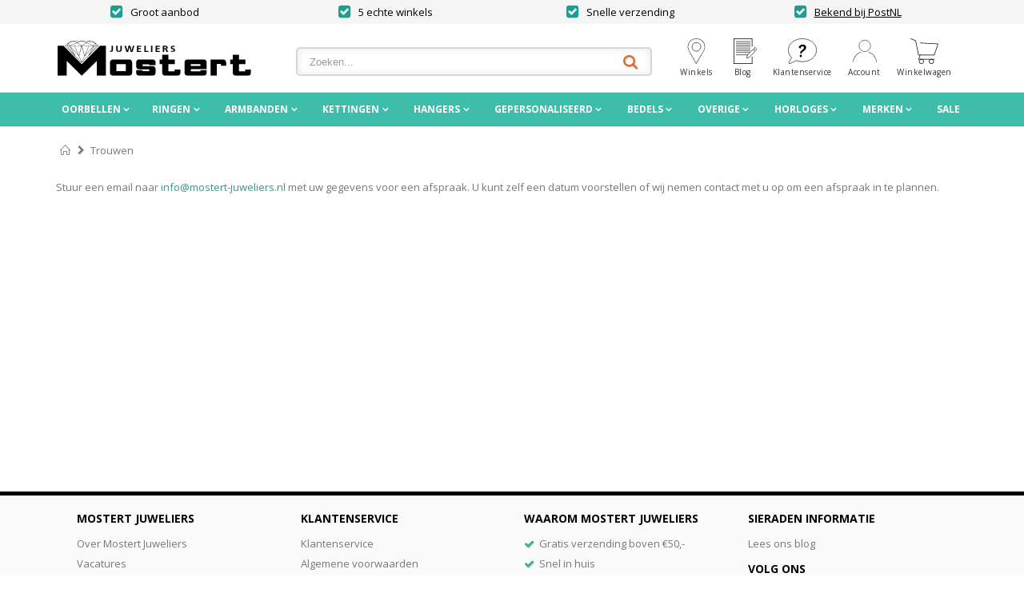

--- FILE ---
content_type: text/html; charset=UTF-8
request_url: https://www.mostert-juweliers.nl/trouwen
body_size: 17429
content:
<!DOCTYPE html>
<html lang="nl">
<head>
<meta http-equiv="Content-Type" content="text/html; charset=utf-8" />
<title>Trouwen | Mostert Juweliers</title>
<meta name="description" content="Mostert Juweliers heeft het grootste aanbod Sieraden, Horloges en Accessoires. Met 6 winkels zijn we al sinds 1962 de juwelier met de ruimste keuze aan sieraden." />
<meta name="keywords" content="mostert juweliers, sieraden, horloges, armbanden, ringen, bedels, hangers" />
<meta name="robots" content="INDEX,FOLLOW" />
<meta name="viewport" content="width=device-width, initial-scale=1.0, maximum-scale=1.0">

<link rel="apple-touch-icon" sizes="180x180" href="/apple-touch-icon.png">
<link rel="icon" type="image/png" sizes="32x32" href="/favicon-32x32.png">
<link rel="icon" type="image/png" sizes="16x16" href="/favicon-16x16.png">
<link rel="manifest" href="/site.webmanifest">
<link rel="mask-icon" href="/safari-pinned-tab.svg" color="#3ebdab">
<meta name="apple-mobile-web-app-title" content="Mostert Juweliers">
<meta name="application-name" content="Mostert Juweliers">
<meta name="msapplication-TileColor" content="#da532c">
<meta name="theme-color" content="#ffffff">
<script async type="text/javascript" src="https://squeezely.tech/p?hqs=1&m="></script>

<link rel="stylesheet" href="//fonts.googleapis.com/css?family=Open+Sans%3A300%2C300italic%2C400%2C400italic%2C600%2C600italic%2C700%2C700italic%2C800%2C800italic&amp;v1&amp;subset=latin%2Clatin-ext" type="text/css" media="screen"/>
<link href='//fonts.googleapis.com/css?family=Shadows+Into+Light' rel='stylesheet' type='text/css'/>
<link rel="stylesheet" type="text/css" href="https://www.mostert-juweliers.nl/media/css/be3c9961d0165f78fd3d55cc5b376104.1746789670.css" data-handle="default" />
<link rel="stylesheet" type="text/css" href="https://www.mostert-juweliers.nl/media/css/d0c3217e34598b99e7e75d569ca35e72.1549974776.css" media="print" data-handle="default" />
<link rel="stylesheet" type="text/css" href="https://www.mostert-juweliers.nl/media/css/919ff41f902f2ce2b383447b7d582129.1584188674.css" media="all" />
<script type="text/javascript" src="https://www.mostert-juweliers.nl/media/js/4abc08a91b4fb41914485f781447262f.1759307434.js" data-handle="default"></script>
<script type="text/javascript" src="https://www.mostert-juweliers.nl/media/js/8a0bee5310a918fc09d73908d20c82c8.1629126911.js"></script>
<!--[if gt IE 7]>
<link rel="stylesheet" type="text/css" href="https://www.mostert-juweliers.nl/media/css/ba91caf08404cd857d7f4d967ec67b39.1549974776.css" data-handle="default" />
<![endif]-->
<!--[if lt IE 7]>
<script type="text/javascript" src="https://www.mostert-juweliers.nl/media/js/07468baa1e7d31c6f0a0cbe0c1fbc48a.1584188674.js" data-handle="default"></script>
<![endif]-->
<!--[if lt IE 9]>
<script type="text/javascript" src="https://www.mostert-juweliers.nl/media/js/ad01905213e073790613bc5bfd1af6ba.1549974775.js" data-handle="default"></script>
<![endif]-->

<script type="text/javascript">
//<![CDATA[
Mage.Cookies.path     = '/';
Mage.Cookies.domain   = '.mostert-juweliers.nl';
//]]>
</script>

<script type="text/javascript">
//<![CDATA[
optionalZipCountries = ["HK","IE","MO","AN","PA"];
//]]>
</script>
        <!-- Google Analytics - Part 1/2-->
    <script>
        (function(i,s,o,g,r,a,m){i['GoogleAnalyticsObject']=r;i[r]=i[r]||function(){
            (i[r].q=i[r].q||[]).push(arguments)},i[r].l=1*new Date();a=s.createElement(o),
            m=s.getElementsByTagName(o)[0];a.async=1;a.src=g;m.parentNode.insertBefore(a,m)
        })(window,document,'script','https://www.google-analytics.com/analytics.js','ga');

        ga('create', 'UA-9871279-12','auto');
        
                                
    </script>
    <!-- End Google Analytics Part 1/2 -->
    <script>
        window.dataLayer = window.dataLayer || [];window.dataLayer.push({"customerGroupId":"1","customerGroupCode":"BTW","formKey":"AGpzLyuzxvkHVFYn","pageType":"cms\/page\/view"});
                       window.dataLayer.push({"ecommerce":{"currencyCode":"EUR"}});
        function gtag(){dataLayer.push(arguments);}
        if(localStorage.getItem('consentMode') === null) {
            const defaultConsentMode = {
                'functionality_storage': 'granted',
                'security_storage': 'granted',
                'analytics_storage': 'denied',
                'ad_storage': 'denied',
                'ad_user_data': 'denied',
                'ad_personalization': 'denied',
                'personalization_storage': 'denied'
            }
            gtag('consent', 'default', defaultConsentMode);
            gtag('set', 'ads_data_redaction', true);
            gtag('set', 'url_passthrough', true);

            localStorage.setItem('consentMode', JSON.stringify(defaultConsentMode));
        } else {
            gtag('consent', 'default', JSON.parse(localStorage.getItem('consentMode')));
        }
        (function (w, d, s, l, i) {
            if (i == '') { return console.log('No GTM ID provided'); }
            w[l] = w[l] || [];
            w[l].push({'gtm.start': new Date().getTime(), event: 'gtm.js'});
            if (i == 'DEBUG') return;
            var f = d.getElementsByTagName(s)[0], j = d.createElement(s), dl = l != 'dataLayer' ? '&l=' + l : '';
            var environment = '&gtm_auth=3gpaLmBfCzUBBwsrEh-jKQ&gtm_preview=env-1&gtm_cookies_win=x';
            j.async = true;
            j.src = 'https://www.googletagmanager.com/gtm.js?id=' + i + dl + environment;
            f.parentNode.insertBefore(j, f);
        })(window, document, 'script', 'dataLayer', 'GTM-5PQXLLL');
    </script>

        <script type="application/ld+json">
		{
		"@context": "http://schema.org",
		"@id": "https://www.mostert-juweliers.nl/#Organization",
		"@type": "Organization",
		"name": "Mostert Juweliers",
		"sameAs": "https://www.kiyoh.nl/mostert_juweliers/",
		"aggregateRating": {
				"@type": "AggregateRating",
				"bestRating": "10",
				"worstRating": "1",
				"ratingValue": "9.2",
				"reviewCount": "4716",
				"url":"https://www.kiyoh.nl/mostert_juweliers/"
			}
		}
		</script>
<script src="https://cc.cdn.civiccomputing.com/9/cookieControl-9.x.min.js"></script>
<script>
    const magentoCookies = ['Session','frontend','frontend_cid','backend'];
    const serverCookies = ['ARRAffinitySameSite','ARRAffinity','AWSALBCORS','QSI_HistorySession'];
    const consentCookies = ['CookieControl'];
    const cloudflareCookies = ['__cfruid'];
    const googleBasicCookies = ['_ga','_ga_*','_gid'];
    const googleAdvancedCookies =
        ['1P_JAR','AID','AMP_TOKEN','ANID','Conversion','DSID','FPAU','FLC','FPGCLAW','FPGCLDC','FPGCLGB','FPID',
            'FPLC','GA_OPT_OUT','GED_PLAYLIST_ACTIVITY','__gads','_gac_*','_gac_gb_*','_gaexp','_gaexp_rc',
            '__gat','_gcl_au','_gcl_aw','_gcl_dc','_gcl_gb','__gpi','__gpi_optout','__gsas','id','IDE','NID',
            '__opt_awcid','__opt_awgid','__opt_awkid','__opt_awmid','__opt_utmc','pm_sess','pm_sess_NNN','RUL','TAID',
            'test_cookie','VISITOR_INFO1_LIVE','VISITOR_INFO1_LIVE__default','VISITOR_INFO1_LIVE__k','__utma','__utmb',
            '__utmc','__utmt','__utmv','__utmz','YSC','aboutads_sessNNN','_dc_gtm_*'];
    const zopimCookies = ['__zlcstore'];
    const hotjarCookies = ['_hjSessionUser_*', '_hjSession_*'];
    const microsoftCookies = ['_uetsid','_uetvid','MUID'];
    const fbCookies = ['fr','_fbp'];
    const squeezelyCookies = ['sqzllocal', 'sqzl_session_id', 'sqzl_vw'];

    const CookieConfig = {
        apiKey: '95f793c0eef5e86a1ad2dd1ee79e05d429881a0a',
        product: 'PRO_MULTISITE',
        setInnerHTML: true,
        rejectButton: false,
        layout: 'popup',
        toggleType: 'checkbox',
        position: 'left',
        theme: 'LIGHT',
        consentCookieExpiry: 365,
        logCensent: true,
        closeStyle: 'icon',
        notifyDismissButton: false,
        necessaryCookies: [...consentCookies, ...magentoCookies,...serverCookies,...cloudflareCookies,...googleBasicCookies],
        optionalCookies: [
            {
                name : 'other',
                label: 'other cookies',
                cookies: [...googleAdvancedCookies, ...hotjarCookies, ...microsoftCookies, ...fbCookies, ...zopimCookies, ...squeezelyCookies],
                recommendedState: true,
                onAccept : function(){
                    console.log('consent given');
                    setConsent({
                        'analytics_storage': 'granted',
                        'ad_storage' : 'granted',
                        'ad_user_data': 'granted',
                        'ad_personalization': 'granted',
                        'personalization_storage': 'granted',
                    },'consent_given');
                    updateRemoveIcon(false);
                },
                onRevoke: function(){
                    console.log('consent revoked');
                    setConsent({
                        'analytics_storage': 'denied',
                        'ad_storage' : 'denied',
                        'ad_user_data': 'denied',
                        'ad_personalization': 'denied',
                        'personalization_storage': 'denied',
                    },'consent_revoked');
                    updateRemoveIcon(true);
                }
            },
        ],
        text: {
            title: "Deze website maakt gebruik van cookies",
            intro:
                "Om je beter en persoonlijker te helpen, gebruiken wij cookies en vergelijkbare technieken. " +
                "Naast functionele cookies, waardoor de website goed werkt, plaatsen we ook analytische cookies om onze website elke dag weer een beetje beter te maken. " +
                "Ook plaatsen we persoonlijke cookies zodat wij en derde partijen jouw internetgedrag kunnen volgen en persoonlijke content en persoonlijke advertenties kunnen laten zien. " +
                "Meer informatie over hoe wij onze en third party cookies verwerken leest u in ons <a href='/cookies' target='_blank' rel='noopener'>Cookiebeleid <span class='ccc-svg-element_small'><span class='ccc-sr-only'>(Opens in a new window)</span><svg xmlns='http://www.w3.org/2000/svg' data-icon='external-link' viewBox='0 0 32 40' width='15px' height='15px' style='vertical-align:sub' aria-hidden='true'><path d='M32 0l-8 1 2.438 2.438-9.5 9.5-1.063 1.063 2.125 2.125 1.063-1.063 9.5-9.5 2.438 2.438 1-8zm-30 3c-.483 0-1.047.172-1.438.563-.391.391-.563.954-.563 1.438v25c0 .483.172 1.047.563 1.438.391.391.954.563 1.438.563h25c.483 0 1.047-.172 1.438-.563.391-.391.563-.954.563-1.438v-15h-3v14h-23v-23h15v-3h-16z'></path></svg></span></a>· " +
                "Als je onze website volledig wilt gebruiken, dan is het nodig dat je onze cookies accepteert. Dat doe je door op 'Oké' te klikken. " +
                "Indien je kiest voor '<a href='javascript:CookieControl.rejectAll()'><u>Afwijzen</u></a>', plaatsen we alleen functionele en analytische cookies.<br>"
            ,
            acceptSettings: "Oké",
        },
        statement : {
            description: 'Voor meer informatie en een volledig overzicht, lees onze',
            name : 'Privacy Statement',
            url: '/privacy',
            updated : '23/09/2025'
        },
        branding: {
            fontColor: "#000",
            fontSizeTitle: "1.4em",
            fontSizeIntro: "1.2em",
            fontSizeHeaders: "1.4em",
            fontSize: "1.0em",
            backgroundColor: "#ffffff",
            toggleText: "#ffffff",
            toggleColor: "#f5f5f5",
            toggleBackground: "#111125",
            acceptBackground: "#3EBDAB",
            acceptText: "#ffffff",
            buttonIconWidth: "80px",
            buttonIconHeight: "80px",
            buttonIcon: "https://www.mostert-juweliers.nl/skin/frontend/smartwave/porto/icons/cookies.svg",
            removeAbout: true,
            //removeIcon: true

        },
        excludedCountries: ["all"],
    };
    function setConsent(consentUpdates, status) {
        var consentMode = JSON.parse(localStorage.getItem('consentMode')) || {};
        var changes = {}; // Object om wijzigingen bij te houden

        for (var key in consentUpdates) {
            // Controleer of de eigenschap bestaat en of de waarde verschilt
            if (consentUpdates.hasOwnProperty(key) && consentMode[key] !== consentUpdates[key]) {
                consentMode[key] = consentUpdates[key]; // Update de consentMode met nieuwe waarden
                changes[key] = consentUpdates[key]; // Sla de wijziging op
            }
        }
        // Check of er wijzigingen zijn
        if (Object.keys(changes).length > 0) {
            localStorage.setItem('consentMode', JSON.stringify(consentMode)); // Update localStorage alleen als er wijzigingen zijn
            gtag('consent', 'update', changes); // Stuur alleen de wijzigingen naar gtag
            gtag('event', 'ads_' + status);
            gtag('event', 'personalization_' + status);
            gtag('event', 'analytics_' + status);
        }
    }
    function updateRemoveIcon(status) {
        document.querySelector('#ccc-icon').style.display = status ? 'block' : 'none';
    }
    CookieControl.load( CookieConfig );
</script>
<style>
    .ccc-panel{position:relative !important;top:unset !important;left:unset !important;right:unset !important;padding:20px 20px 10px;}
    .ccc-panel hr, #ccc-necessary-title, #ccc-necessary-description, #ccc-optional-categories {display:none;}
    #ccc .ccc-module--popup #ccc-content {padding:0;overflow:hidden;height:auto !important;border-radius:5px !important;}
    #ccc-button-holder {text-align:center;}
    #ccc-button-holder button {width:100%;}
    #ccc-button-holder #ccc-reject-settings {border:none;width:auto;margin:0px !important;padding: 8px 0 !important;}
    #ccc-close {display:none !important;}
</style><script type="text/javascript">//<![CDATA[
        var Translator = new Translate({"HTML tags are not allowed":"HTML-code is niet toegestaan","Please select an option.":"Selecteer a.u.b. een optie.","This is a required field.":"Dit is een verplicht veld.","Please enter a valid number in this field.":"Voer a.u.b. een geldig getal in dit veld in.","The value is not within the specified range.":"Het nummer valt niet in het verplichte bereik.","Please use numbers only in this field. Please avoid spaces or other characters such as dots or commas.":"Gebruik a.u.b. alleen getallen in dit veld, vermijd spaties of andere tekens zoals punten en komma's","Please use letters only (a-z or A-Z) in this field.":"Gebruik uitsluitend letters  (a-z en A-Z) in dit veld.","Please use only letters (a-z), numbers (0-9) or underscore(_) in this field, first character should be a letter.":"Gebruik uitsluitend letters (a-z en A-Z) in dit veld. Gebruik geen spaties of andere tekens. Het eerste teken moet een letter zijn.","Please use only letters (a-z or A-Z) or numbers (0-9) only in this field. No spaces or other characters are allowed.":"Gebruik uitsluitend letters (a-z en A-Z) in dit veld. Gebruik geen spaties of andere tekens.","Please use only letters (a-z or A-Z) or numbers (0-9) or spaces and # only in this field.":"Gebruik uitsluitend letters (a-z en A-Z) in dit veld. Gebruik geen spaties of andere tekens.","Please enter a valid phone number. For example (123) 456-7890 or 123-456-7890.":"Geef a.u.b. een geldig telefoonnummer op. Bijvoorbeeld (123) 456-7889 of 123-456-7890","Please enter a valid fax number. For example (123) 456-7890 or 123-456-7890.":"Geef a.u.b. een geldig faxnummer op. Bijvoorbeeld (123) 456-7889 of 123-456-7890","Please enter a valid date.":"Geef a.u.b. een geldige datum op.","The From Date value should be less than or equal to the To Date value.":"De Datum vanaf\" moet eerder zijn dan de \"Datum tot\".\"","Please enter a valid email address. For example johndoe@domain.com.":"Geef a.u.b. een geldig e-mailadres op. Bijvoorbeeld: iemand@domein.nl.","Please use only visible characters and spaces.":"Gebruik uitsluitend letters (a-z en A-Z) in dit veld. Gebruik geen spaties of andere tekens.","Please enter 7 or more characters. Password should contain both numeric and alphabetic characters.":"Voer a.u.b. zes of meer tekens in . Wachtwoorden moeten zowel numerieke en alfanumerieke tekens bevatten.","Please make sure your passwords match.":"Zorg dat de wachtwoorden overeenkomen.","Please enter a valid URL. Protocol is required (http:\/\/, https:\/\/ or ftp:\/\/)":"Geef een geldige URL op. Protocol is vereist (http:\/\/, https:\/\/ or ftp:\/\/)","Please enter a valid URL. For example http:\/\/www.example.com or www.example.com":"Voer a.u.b. een geldige URL in. Bijvoorbeeld http:\/\/www.voorbeeld.com of www.voorbeeld.com.","Please enter a valid XML-identifier. For example something_1, block5, id-4.":"Voer a.u.b. een geldige XML-identifier in. Bijvoorbeeld something_1, block5, id-4.","Please enter a valid social security number. For example 123-45-6789.":"Geef a.u.b. een geldig Burger Service Nummer op. Bijvoorbeeld 123-45-6789.","Please enter a valid zip code. For example 90602 or 90602-1234.":"Voer een geldige postcode in a.u.b. Bijvoorbeeld: 2900 of 6621BK","Please enter a valid zip code.":"Geef een geldige postcode op.","Please use this date format: dd\/mm\/yyyy. For example 17\/03\/2006 for the 17th of March, 2006.":"Gebruik dd\/mm\/jjjj als datum-formaat. Bijvoorbeeld 17\/03\/2006 voor 17 maart 2006.","Please enter a valid $ amount. For example $100.00.":"Voer een geldig \u20ac bedrag op. Bijvoorbeeld: \u20ac100,00.","Please select one of the above options.":"Selecteer a.u.b. \u00e9\u00e9n van de hierboven genoemde opties.","Please select one of the options.":"Selecteer a.u.b. \u00e9\u00e9n van de opties.","Please select State\/Province.":"Selecteer a.u.b. een provincie.","Please enter a number greater than 0 in this field.":"Voer in dit veld a.u.b. een getal groter dan 0 in.","Please enter a number 0 or greater in this field.":"Voer in dit veld a.u.b. een getal gelijk aan of groter dan 0 in.","Please enter a valid credit card number.":"Geef a.u.b. een geldig creditcard-nummer op.","Credit card number does not match credit card type.":"Kaartnummer niet geldig voor deze creditcard-maatschappij.","Card type does not match credit card number.":"Kaartnummer niet herkend door creditcard-maatschappij\/","Incorrect credit card expiration date.":"Onjuiste vervaldatum van creditcard.","Please enter a valid credit card verification number.":"Geef a.u.b. een geldig creditcard-nummer op.","Please use only letters (a-z or A-Z), numbers (0-9) or underscore(_) in this field, first character should be a letter.":"Gebruik uitsluitend letters (a-z en A-Z), cijfers (0-9) of underscores (_) in dit veld, eerste letter moet een een letter zijn.","Please input a valid CSS-length. For example 100px or 77pt or 20em or .5ex or 50%.":"Voer een geldige CSS-lengte in. Bijvoorbeeld 100px, 77pt of 50%.","Text length does not satisfy specified text range.":"Tekstlengte komt niet overeen met de gespecificeerde lengte.","Please enter a number lower than 100.":"Voer in dit veld a.u.b. een getal lager dan 100 in.","Please select a file":"Selecteer een bestand","Please enter issue number or start date for switch\/solo card type.":"Voer een geldig nummer of een geldige startdatum in voor het switch\/solo kaarttype.","Please wait, loading...":"Bezig met laden... Een ogenblikje a.u.b.","This date is a required value.":"Datum is een verplicht veld.","Please enter a valid day (1-%d).":"Geef a.u.b. een geldige dag op (1-%d).","Please enter a valid month (1-12).":"Geef a.u.b. een geldige maand op (1-12).","Please enter a valid year (1900-%d).":"Geef a.u.b. een geldig jaar op (1900-%d).","Please enter a valid full date":"Geef a.u.b. een geldige volledige datum op.","Please enter a valid date between %s and %s":"Geef a.u.b. een geldige datum op tussen %s en %s.","Please enter a valid date equal to or greater than %s":"Geef a.u.b. een geldige datum op groter of gelijk aan %s","Please enter a valid date less than or equal to %s":"Geef a.u.b. een geldige datum op gelijk aan of kleiner dan %s","Complete":"Voltooid","Add Products":"Producten toevoegen","Please choose to register or to checkout as a guest":"Kies a.u.b. met met of zonder account wilt afrekenen.","Your order cannot be completed at this time as there is no shipping methods available for it. Please make necessary changes in your shipping address.":"Uw bestelling kan niet worden afgerond omdat er geen verzendmethodes voor beschikbaar zijn. Breng de nodige wijzingen aan in uw afleveradres a.u.b.","Please specify shipping method.":"Specificeer a.u.b. de verzendmethode.","Your order cannot be completed at this time as there is no payment methods available for it.":"Uw bestelling kan niet worden afgerond omdat er geen betaalmethodes voor beschikbaar zijn.","Please specify payment method.":"Specificeer a.u.b. de betaalmethode.","Add to Cart":"In winkelwagen","In Stock":"Op voorraad","Out of Stock":"Niet op voorraad"});
        //]]></script></head>
<body class=" cms-page-view cms-trouwen">
    <noscript>
        <iframe src="https://www.googletagmanager.com/ns.html?id=GTM-5PQXLLL&gtm_auth=3gpaLmBfCzUBBwsrEh-jKQ&gtm_preview=env-1&gtm_cookies_win=x" height="0" width="0" style="display:none;visibility:hidden"></iframe>
    </noscript>
    <noscript>
        <div class="global-site-notice noscript">
            <div class="notice-inner">
                <p>
                    <strong>JavaScript lijkt te zijn uitgeschakeld in uw browser.</strong><br />
                    U moet JavaScript geactiveerd hebben om de volledige functionaliteit van deze website te kunnen benutten.                </p>
            </div>
        </div>
    </noscript>
	<header>
				<div class="header-container">
    <div class="top-links-container">
        <div class="top-links container">
	        
<div class="usps col-xs-12 col-sm-12 uit" >
    <span class="usp"><i class="fa fa-check-square" aria-hidden="true"></i>Groot aanbod</span>
    <span class="usp"><i class="fa fa-check-square" aria-hidden="true"></i>5 echte winkels</span>
    <span class="usp"><i class="fa fa-check-square" aria-hidden="true"></i>Snelle verzending</span>
    <span class="usp" style="position: relative"><i class="fa fa-check-square" aria-hidden="true"></i><a class="postnl-pilot" id="postnl-header" href="https://webshopprofiel.postnl.nl/?p=1885680" target="_blank" rel="nofollow" style="color:#000000;text-decoration:underline;">Bekend bij PostNL</a></span>
</div>
<div class="klantenservice col-xs-12 col-sm-6 hidden">
    <span class="telefoon">
        <i class="fa fa-phone-square" aria-hidden="true" style="font-size: 18px;color: #1c9e93;margin-right: 10px;"></i>
        <a href="tel:0031786172841" style="font-weight: 600;color: #000000;">078 61 72 841</a>
    </span>
    <span class="telefoon opentijden">ma-vr 09:30-16:00</span>
</div>
<div class="clearer"></div>        </div>
    </div>
	<div class="header container">
					<a href="https://www.mostert-juweliers.nl/" title="Mostert Juweliers" class="logo col-xs-5 col-md-3 f-left"><strong>Mostert Juweliers</strong><img src="https://www.mostert-juweliers.nl/skin/frontend/smartwave/porto/images/mostert-juweliers-logo.svg" alt="Mostert Juweliers" /></a>
				<div class="search-area col-xs-7 col-md-5 f-left">
			<form id="search_mini_form" action="https://www.mostert-juweliers.nl/catalogsearch/result/" method="get">
	<div class="form-search no-padding">
		<label for="search">Zoek:</label>

		<input id="search"
		       type="text"
		       name="q"
		       value=""
		       class="input-text"
		       maxlength="128" />

        
		<button type="submit"
		        title="Zoeken"
		        class="button">
			<i class="icon-search"></i>
		</button>

		<div id="search_autocomplete" class="search-autocomplete"></div>
		<div class="clearer"></div>
	</div>
</form>

<script type="text/javascript">
    //<![CDATA[
    document.observe("dom:loaded", function() {
        
        // Initialiseer zoekformulier (autocomplete, etc.)
        var searchForm = new Varien.searchForm(
            'search_mini_form',
            'search',
            "Zoeken..."        );
        searchForm.initAutocomplete(
            "https:\/\/www.mostert-juweliers.nl\/catalogsearch\/ajax\/suggest\/",
            'search_autocomplete'
        );
    });
    //]]>
</script>

		</div>
		<div class="icons-area col-xs-12 col-md-4 f-right">
			<div class="icon-top menu hidden-md hidden-lg">
				<span class="navbar-toggle-menu">
					<span class="main-icon-top">
						<svg xmlns="http://www.w3.org/2000/svg" height="32px" viewBox="-10 0 350 292.29" width="45px">
							<g id="menu">
								<rect x="0.955" y="70" width="320" height="8.787"></rect>
								<rect x="0.955" y="160" width="320" height="8.786"></rect>
								<rect x="0.955" y="250" width="320" height="8.788"></rect>
							</g>
						</svg>
					</span>
					<span class="icon-top-text">Menu</span>
				</span>
			</div>
			<div class="icon-top winkels">
				<a href="/winkels">
					<span class="main-icon-top">
						<svg xmlns="http://www.w3.org/2000/svg" height="32px" viewBox="0 0 314.076 292.29">
							<g id="stores">
								<path d="M253.669,97.115c0-53.282-43.348-96.632-96.631-96.632c-53.281,0-96.631,43.35-96.631,96.632  c0,16.428,4.126,31.909,11.387,45.47l-0.028,0.017c0.753,1.348,75.385,134.914,80.453,145.816l1.799,3.871l2.174-3.674  c3.169-5.352,71.98-121.602,84.31-142.848c0.189-0.326,0.379-0.65,0.564-0.977c0.723-1.25,1.168-2.034,1.287-2.271l-0.029-0.015  C249.56,128.965,253.669,113.512,253.669,97.115z M218.429,174.471c-18.445,31.289-45.697,77.371-64.021,108.326  c-7.468-14.26-32.724-59.828-52.66-95.656l0,0c-13.313-22.244-21.181-36.988-25.767-46.302c-0.041-0.063-0.082-0.122-0.123-0.187  c-2.049-3.805-3.831-7.773-5.337-11.875c-0.436-1.128-0.592-1.633-0.592-1.633s0.008,0,0.009,0  c-3.257-9.417-5.036-19.52-5.036-30.03c0-50.804,41.331-92.135,92.135-92.135s92.134,41.332,92.134,92.135  c0,11.248-2.033,22.025-5.74,31.998c-0.004,0.017-0.004,0.031-0.01,0.05C239.858,141.247,218.556,174.274,218.429,174.471z"/>
								<circle fill="none" stroke="#000000" stroke-width="5.6693" stroke-miterlimit="10" cx="157.058" cy="97.117" r="49.271"/>
							</g>
						</svg>
					</span>
					<span class="icon-top-text">Winkels</span>
				</a>
			</div>
			<div class="icon-top blog">
				<a href="/blog">
					<span class="main-icon-top">
						<svg xmlns="http://www.w3.org/2000/svg" height="32px" viewBox="-15 0 314.076 292.29">
							<g id="blog">
								<polygon fill="none" stroke="#000000" stroke-width="5.6693" stroke-miterlimit="10" points="278.565,103.116 291.235,114.813    301.958,125.535 288.312,140.157 264.917,117.737  "/>
								<polygon fill="none" stroke="#000000" stroke-width="5.6693" stroke-miterlimit="10" points="278.565,148.93 218.128,215.215    185.96,224.962 192.782,193.77 255.171,126.51  "/>
								<polygon points="243.399,209.831 243.399,286.512 44.525,286.512 44.525,6.012 243.399,6.012 243.399,93.12 248.925,93.12   248.925,0.485 39,0.485 39,292.04 248.925,292.04 248.925,209.831 "/>
								<line fill="none" stroke="#000000" stroke-width="5.6693" stroke-miterlimit="10" x1="65.157" y1="36.179" x2="228.308" y2="36.179"/>
								<line fill="none" stroke="#000000" stroke-width="5.6693" stroke-miterlimit="10" x1="65.157" y1="56.907" x2="228.308" y2="56.907"/>
								<line fill="none" stroke="#000000" stroke-width="5.6693" stroke-miterlimit="10" x1="65.157" y1="77.632" x2="228.308" y2="77.632"/>
								<line fill="none" stroke="#000000" stroke-width="5.6693" stroke-miterlimit="10" x1="65.157" y1="98.357" x2="228.308" y2="98.357"/>
								<line fill="none" stroke="#000000" stroke-width="5.6693" stroke-miterlimit="10" x1="65.157" y1="120.05" x2="228.308" y2="120.05"/>
								<line fill="none" stroke="#000000" stroke-width="5.6693" stroke-miterlimit="10" x1="65.157" y1="140.773" x2="228.308" y2="140.773"/>
								<line fill="none" stroke="#000000" stroke-width="5.6693" stroke-miterlimit="10" x1="65.155" y1="161.492" x2="218.489" y2="161.492"/>
								<line fill="none" stroke="#000000" stroke-width="5.6693" stroke-miterlimit="10" x1="65.155" y1="188.06" x2="198.591" y2="188.06"/>
							</g>
						</svg>
					</span>
					<span class="icon-top-text">Blog</span>
				</a>
			</div>
			<div class="icon-top klantenservice">
				<a href="/klantenservice">
					<span class="main-icon-top">
						<svg xmlns="http://www.w3.org/2000/svg" height="32px" viewBox="-28.524 0 335.396 292.29">
							<g id="service">
								<path fill="none" stroke="#000000" stroke-width="5.6693" stroke-miterlimit="10" d="M139.231,3.511  c-90.882,0-164.559,58.94-164.559,131.644c0,32.479,14.71,62.204,39.081,85.162c-20.194,31.459-51.237,85.546-10.958,64.289  l64.854-30.883c21.643,8.378,45.925,13.076,71.582,13.076c90.881,0,164.557-58.938,164.557-131.645  C303.788,62.451,230.112,3.511,139.231,3.511z"/>
								<path d="M182.607,105.2c0,7.189-2.733,14.23-8.194,21.13c-4.456,5.463-11.857,12.071-22.208,19.832   c-9.778,7.332-16.532,13.581-20.267,18.755c-3.02,4.46-4.529,9.271-4.529,14.448c-9.345-6.482-14.015-11.958-14.015-16.43   c0-4.607,1.58-8.929,4.743-12.964c2.729-3.456,8.335-8.498,16.817-15.125c14.949-11.814,22.425-21.756,22.425-29.83   c0-3.888-1.331-7.166-3.99-9.833c-2.661-2.666-6.576-4-11.75-4c-6.9,0-12.759,2.645-17.574,7.935   c-4.817,5.289-6.865,11.63-6.145,19.019l-21.993-13.369c2.297-9.487,7.402-17.392,15.31-23.717   C120.148,73.865,131,70.27,143.795,70.27c12.646,0,22.278,3.164,28.892,9.486C179.297,86.084,182.607,94.563,182.607,105.2z    M133.015,198.984c0,4.171-1.258,7.908-3.773,11.215c-2.517,3.302-5.788,4.956-9.81,4.956c-7.621,0-11.427-4.166-11.427-12.505   c0-4.023,1.256-7.688,3.773-10.998c2.513-3.303,5.714-4.958,9.594-4.958c3.305,0,6.07,1.187,8.301,3.559   C131.901,192.625,133.015,195.533,133.015,198.984z"/>
							</g>
						</svg>
					</span>
                    <span class="icon-top-text">Klantenservice</span>
                </a>
            </div>
            <div class="icon-top account">
                <a href="/customer/account/">
                    <span class="main-icon-top">
                        <svg xmlns="http://www.w3.org/2000/svg" height="32px" viewBox="0 0 350 350">
                            <g>
                                <circle fill="none" stroke="#010101" stroke-width="5.6693" stroke-miterlimit="10" cx="175.183" cy="102.769" r="78.314"/>
                                <path fill="#010101" d="M17.145,324.849c6.426-62.283,48.582-114.039,105.422-134.105c-2.029-1.215-4.012-2.502-5.947-3.852    c-55.804,21.391-97.133,72.529-104.735,134.051C13.622,322.267,15.375,323.567,17.145,324.849z"/>
                                <path fill="#010101" d="M233.584,187.005c-1.938,1.348-3.924,2.629-5.956,3.842c56.908,20.213,99.037,72.211,105.209,134.699    c1.775-1.273,3.535-2.568,5.278-3.883C330.761,259.927,289.456,208.546,233.584,187.005z"/>
                            </g>
                        </svg>
                    </span>
                    <span class="icon-top-text">Account</span>
                </a>
            </div>
            <div class="icon-top winkelwagen mini-cart">
                
    <a href="javascript:void(0)" class="mybag-link">
		<span class="main-icon-cart">
			<svg xmlns="http://www.w3.org/2000/svg" height="32px" viewBox="0 0 314.076 292.29">
				<g id="winkelwagen">
					<path fill="#010101" d="M269.636,194.289H88.254L56.563,30.069L1.908,6.105C0.295,5.398-0.437,3.518,0.269,1.908  c0.707-1.612,2.586-2.345,4.198-1.64l57.72,25.308l31.329,162.34h171.528l40.354-121.059L111.327,55.638  c-1.757-0.102-3.099-1.607-2.997-3.364c0.103-1.758,1.617-3.083,3.365-2.997l202.381,11.698L269.636,194.289z"/>
					<path fill="#010101" d="M270.204,241.265H87.417l19.392-51.29c0.622-1.646,2.458-2.479,4.106-1.854  c1.646,0.622,2.477,2.46,1.854,4.104l-16.129,42.665h173.563c1.759,0,3.187,1.428,3.187,3.188S271.963,241.265,270.204,241.265z"/>
					<path fill="#010101" d="M123.695,292.29c-15.656,0-28.395-12.738-28.395-28.396c0-15.646,12.737-28.377,28.395-28.377  c15.657,0,28.394,12.73,28.394,28.377C152.088,279.55,139.351,292.29,123.695,292.29z M123.695,241.891  c-12.144,0-22.021,9.87-22.021,22.004c0,12.143,9.878,22.021,22.021,22.021c12.143,0,22.021-9.879,22.021-22.021  C145.717,251.761,135.837,241.891,123.695,241.891z"/>
					<path fill="#010101" d="M235.642,292.29c-15.656,0-28.395-12.738-28.395-28.393c0-15.648,12.737-28.38,28.395-28.38  c15.656,0,28.395,12.73,28.395,28.38C264.037,279.55,251.298,292.29,235.642,292.29z M235.642,241.891  c-12.143,0-22.021,9.87-22.021,22.006c0,12.141,9.879,22.02,22.021,22.02s22.021-9.879,22.021-22.02  C257.664,251.761,247.785,241.891,235.642,241.891z"/>
				</g>
			</svg>
		</span>
		<span class="icon-cart-text">Winkelwagen</span>
			</a>
        <div class="topCartContent cart-contents block-content theme-border-color">
            <div class="inner-wrapper">                                                    <p class="cart-empty">
                        U heeft geen producten in uw winkelwagen.                    </p>
                            </div>
        </div>
<script type="text/javascript">
    jQuery(function($){
		var eventFired = 0;
		if ($(window).width() < 992) {
			$(".mybag-link").attr("href", "/checkout/cart");
		}
		$(window).on('resize', function() {
			if (!eventFired) {
				if ($(window).width() < 992) {
					$(".mybag-link").attr("href", "/checkout/cart");
				} else {
					$(".mybag-link").attr("href", "javascript:void(0)");
				}
			}
		});
		$('.mini-cart').mouseover(function(e){
			if ($(window).width() > 992) {
				$(this).children('.topCartContent').fadeIn(200);
				return false;
			}
		}).mouseleave(function(e){
			$(this).children('.topCartContent').fadeOut(200);
			return false;
		});
	});
</script>
</div>        </div>
    </div>
</div>
<!-- Navbar Desktop -->
<nav class="navigatie">
	<div class="main-nav">
		<div class="close-mobile-nav">
			MENU SLUITEN
		</div>
		<div class="menu-wrapper container">
			<div class="menu-all-pages-container">
				<ul id="menu" class="menu">
					
<li class="menu-full-width level-top include-submenu   ">
<a class="level-top-link" href="//www.mostert-juweliers.nl/oorbellen"><i class="category-icon icon-oorbellen"></i>Oorbellen</a>
<div class="nav-sublist-dropdown">
<div class="container">
<div class="top-mega-block">Oorbellen</div>
<div class="mega-columns row">
<div class="left-mega-block col-sm-12"><div class="col-xs-12 col-md-1-5 no-padding">
	<div class="groep clearfix">		
		<ul>
                        <li class="hidden-md hidden-lg">
				<a href="/oorbellen">
                                       <span style="font-size: 16px;"><b>Alle artikelen</b></span>
                                       <span style="margin-top: -21px !important; display: block;"><b>In oorbellen</b></span>
                                </a>
			</li>
                        <li class="hidden-xs hidden-sm">
				<a href="/oorbellen">
                                       <span><b>Alle oorbellen</b></span>                                       
                                </a>
			</li>
                        <li>
				<a href="/creolen">Creolen</a>
			</li>
                        <li>
				<a href="/klapcreolen">Klapcreolen</a>
			</li>
                        <li>
				<a href="/stekercreolen">Stekercreolen</a>
			</li>
			<li>
				<a href="/oorringen">Oorringen</a>
			</li>	
                        <li>
				<a href="/creolen-met-hanger">Oorringen met hanger</a>
			</li>

                        <li>
				<a href="/doortrekoorbellen">Doortrekoorbellen</a>
			</li>
                        <li>
				<a href="/oorhangers">Oorhangers</a>
			</li>
                        <li>
				<a href="/oorknopjes">Oorknopjes</a>
			</li>
			<li>
				<a href="/oorstekers">Oorstekers</a>
			</li>	
                        <li>
				<a href="/oorpiercings">Oorpiercings</a>
			</li>		
                         <li>
				<a href="/earcuffs">Earcuffs</a>
			</li>

                       
                </ul>
	</div>
</div>
<div class="col-xs-12 col-md-1-5 no-padding">
	<div class="groep clearfix">
                <ul>
                         <li>
				<a href="/clip-oorbellen">Clipoorbellen</a>
			</li>
                        <li>
				<a href="/parel-oorbellen">Pareloorbellen</a>
			</li>
                         <li>
				<a href="/oorbellen/-/hartje">Hartjes oorbellen</a>
			</li>
                        <li>
				<a href="/edelsteen-oorbellen">Edelsteen oorbellen</a>
			</li>
                         <li>
				<a href="/oorbellen/diamant">Diamanten oorbellen</a>
			</li>
                </ul>
                		
	</div>
</div>

<div class="col-xs-12 col-md-1-5 no-padding">
	<div class="groep clearfix">
               <h6>Doelgroepen</h6>
		<ul>
			<li>
				<a href="/oorbellen/-/dames">Dames oorbellen</a>
			</li>
			<li>
				<a href="/oorbellen/-/heren">Heren oorbellen</a>
			</li>
			<li>
				<a href="/oorbellen/-/kinderen">Kinder oorbellen</a>
			</li>			
		</ul>
                <br>
		<h6>Merken</h6>
		<ul>
			<li>
				<a href="/oorbellen/-/mostert-huiscollectie">Mostert Huiscollectie oorbellen</a>
			</li>	
                         <li>
				<a href="/oorbellen/-/buddha-to-buddha">Buddha to Buddha oorbellen</a>
			</li>	
                         <li>
				<a href="/oorbellen/-/coeur-de-lion">Coeur de Lion oorbellen</a>
			</li>		
                         <li>
				<a href="/boccia-oorbellen">Boccia oorbellen</a>
			</li>		
                         <li>
				<a href="/oorbellen/-/zinzi">Zinzi oorbellen</a>
			</li>	
		</ul>
	</div>
</div>

<div class="col-xs-12 col-md-1-5 no-padding">
	<div class="groep clearfix">
                <h6>Materiaal</h6>
		<ul>			
			<li>
				<a href="/oorbellen/-/goud">Gouden oorbellen</a>
			</li>
			<li>
				<a href="/oorbellen/-/zilver">Zilveren oorbellen</a>
 			</li>	
                         <li>
				<a href="/oorbellen/-/gold-plated">Gold plated oorbellen</a>
			</li>	
		         <li>
				<a href="/oorbellen/-/witgoud">Witgouden oorbellen</a>
			</li>	
			<li>
				<a href="/oorbellen/-/rosegoud">Roségouden oorbellen</a>
			</li>
                        <li>
				<a href="/oorbellen/-/titanium">Titanium oorbellen</a>
			</li>
                        <li>
				<a href="/oorbellen/-/staal">Stalen oorbellen</a>
			</li>
                        <li>
				<a href="/oorbellen/-/bicolor">Bicolor oorbellen</a>
			</li>
                        <li>
				<a href="/oorbellen/-/tricolor">Tricolor oorbellen</a>
			</li>
		</ul>
	</div>
</div>

<div class="col-xs-12 col-md-1-5 no-padding">	
      	<img src="//www.mostert-juweliers.nl/media/wysiwyg/mostert/menu/oorbellen-menu-banner.jpg" alt="Oorbellen banner" />
</div></div>
</div>
</div>
</div>
</li>
<li class="menu-full-width level-top include-submenu   ">
<a class="level-top-link" href="//www.mostert-juweliers.nl/ringen"><i class="category-icon icon-ringen"></i>Ringen</a>
<div class="nav-sublist-dropdown">
<div class="container">
<div class="top-mega-block">Ringen</div>
<div class="mega-columns row">
<div class="left-mega-block col-sm-12"><div class="col-xs-12 col-md-1-5 no-padding">
	<div class="groep clearfix">		
		<ul>
			<li class="hidden-md hidden-lg">
				<a href="/ringen">
                                       <span style="font-size: 16px;"><b>Alle artikelen</b></span>
                                       <span style="margin-top: -21px !important; display: block;"><b>In ringen</b></span>
                                </a>
			</li>
                        <li class="hidden-xs hidden-sm">
				<a href="/ringen">
                                       <span><b>Alle ringen</b></span>                                       
                                </a>
			</li>
			<li>
				<a href="/aanschuifringen">Aanschuifringen</a>
			</li>
			<li>
				<a href="/ringen/-/parel">Ringen met parel</a>
			</li>
                        <li>
				<a href="/ringen/-/zirkonia">Ringen met zirkonia</a>
			</li>
                         <li>
				<a href="/diamanten-ringen">Diamanten ringen</a>
			</li>
                         <li>
				<a href="/edelsteen-ringen">Edelsteen ringen</a>
			</li>
                         <li>
				<a href="/ringen-zonder-steen">Ringen zonder steen</a>
			</li>
                         <li>
				<a href="/zegelringen">Zegelringen</a>
			</li>
                         <li>
				<a href="/solitair-ringen">Solitaire ringen</a>
			</li>
                         <li>
				<a href="/entourage-ringen">Halo ringen / entourage ringen</a>
			</li>
                        <li>
				<a href="/verlovingsringen">Verlovingsringen</a>
			</li>
		</ul>
	</div>
</div>
<div class="col-xs-12 col-md-1-5 no-padding">
	<div class="groep clearfix">
		<h6>Doelgroepen</h6>
		<ul>
			<li>
				<a href="/ringen/-/dames">Dames ringen</a>
			</li>
			<li>
				<a href="/ringen/-/heren">Heren ringen</a>
			</li>
			<li>
				<a href="/ringen/-/kinderen">Kinder ringen</a>
			</li>
		</ul>
	</div>
</div>
<div class="col-xs-12 col-md-1-5 no-padding">
	<div class="groep clearfix">
		<h6>Materiaal</h6>
		<ul>
                       <li>
				<a href="/ringen/-/goud">Gouden ringen</a>
			</li>
                       <li>
				<a href="/ringen/-/zilver">Zilveren ringen</a>
			</li>
                         <li>
				<a href="/ringen/-/witgoud">Witgouden ringen</a>
			 </li>
                         <li>
				<a href="/ringen/-/rosegoud">Roségouden ringen</a>
			 </li>
                          <li>
				<a href="/ringen/-/bicolor">Bicolor ringen</a>
			</li>	
                        <li>
				<a href="/ringen/-/tricolor">Tricolor ringen</a>
			</li>		
			<li>
				<a href="/ringen/-/staal">Stalen ringen</a>
			</li>
                        <li>
				<a href="/ringen/-/titanium">Titanium ringen</a>
			</li>

		</ul>
	</div>
</div>
<div class="col-xs-12 col-md-1-5 no-padding">
	<div class="groep clearfix">
		<h6>Merken</h6>
		<ul>
                       <li>
				<a href="/ringen/-/mostert-huiscollectie">Mostert Huiscollectie ringen</a>
			</li>			
			<li>
				<a href="/ringen/-/buddha-to-buddha">Buddha to Buddha ringen</a>
			</li>
                        					
                        <li>
				<a href="/boccia-ringen">Boccia ringen</a>
                         </li>
                        					
                        <li>
				<a href="/ringen/-/names4ever">Names4ever ringen</a>
                         </li>
                        					
                        <li>
				<a href="/ringen/-/ti-sento-milano">Ti Sento Milano ringen</a>
                         </li>					
		</ul>
	</div>
</div>
<div class="col-xs-12 col-md-1-5 no-padding">	
       <img src="//www.mostert-juweliers.nl/media/wysiwyg/mostert/menu/ringen-menu-banner.jpg" alt="Ringen banner" />		
</div></div>
</div>
</div>
</div>
</li>
<li class="menu-full-width level-top include-submenu   ">
<a class="level-top-link" href="//www.mostert-juweliers.nl/armbanden"><i class="category-icon icon-armbanden"></i>Armbanden</a>
<div class="nav-sublist-dropdown">
<div class="container">
<div class="top-mega-block">Armbanden</div>
<div class="mega-columns row">
<div class="left-mega-block col-sm-12"><div class="col-xs-12 col-md-1-5 no-padding">
	<div class="groep clearfix">
		<ul>
                         <li class="hidden-md hidden-lg">
				<a href="/armbanden">
                                       <span style="font-size: 16px;"><b>Alle artikelen</b></span>
                                       <span style="margin-top: -21px !important; display: block;"><b>In armbanden</b></span>
                                </a>
			</li>
                        <li class="hidden-xs hidden-sm">
				<a href="/armbanden">
                                       <span><b>Alle armbanden</b></span>                                       
                                </a>
			</li>

			<li>
				<a href="/schakelarmbanden">Schakelarmbanden</a>
			</li>
			<li>
				<a href="/slavenarmbanden">Slavenarmbanden</a>
			</li>
			<li>
				<a href="/plaatarmbanden">Plaatarmbanden</a>
			</li>	
			<li>
				<a href="/edelsteen-armbanden">Edelsteen armbanden</a>
			</li>		
                         <li>
				<a href="/hartjes-armbanden">Hartjes armbanden</a>
			</li>	
                        <li>
				<a href="/armbanden-met-hanger">Armbanden met hanger</a>
			</li>	
                         <li>
				<a href="/parel-armbanden">Parel armbanden</a>
			</li>	
                         <li>
				<a href="/armbanden/-/graveren">Graveerbare armbanden</a>
			</li>	
                         <li>
				<a href="/geboortesteen-armband">Geboortesteen armbanden</a>
			</li>	
		</ul>
	</div>
</div>

<div class="col-xs-12 col-md-1-5 no-padding">
	<div class="groep clearfix">
		<h6>Doelgroepen</h6>
		<ul>
			<li>
				<a href="/armbanden/-/dames">Dames armbanden</a>
			</li>
			<li>
				<a href="/armbanden/-/heren">Heren armbanden</a>
			</li>
			<li>
				<a href="/armbanden/-/kinderen">Kinder armbanden</a>
			</li>			
		</ul>
	</div>
</div>

<div class="col-xs-12 col-md-1-5 no-padding">
	<div class="groep clearfix">
		<h6>Materiaal</h6>
		<ul>
			<li>
				<a href="/armbanden/-/goud">Gouden armbanden</a>
			</li>
			<li>
				<a href="/armbanden/-/zilver">Zilveren armbanden</a>
			</li>
                         <li>
				<a href="/armbanden/-/gold-plated">Gold plated armbanden</a>
			</li>
			<li>
				<a href="/armbanden/-/witgoud">Witgouden armbanden</a>
			</li>
			<li>
				<a href="/armbanden/-/rosegoud">Roségouden armbanden</a>
			</li>
			<li>
				<a href="/armbanden/-/bicolor">Bicolor armbanden</a>
			</li>
			<li>
				<a href="/armbanden/-/satijn">Satijnen armbanden</a>
			</li>
			<li>
				<a href="/armbanden/-/leer">Leren armbanden</a>
			</li>
                         <li>
                                <a href="/armbanden/-/titanium">Titanium armbanden</a>
                         </li>     
		</ul>
	</div>
</div>

<div class="col-xs-12 col-md-1-5 no-padding">
	<div class="groep clearfix">
		<h6>Merken</h6>
		<ul>	
                        <li>
				<a href="/armbanden/-/mostert-huiscollectie">Mostert Huiscollectie armbanden</a>
			</li>		
			<li>
				<a href="/armbanden/-/buddha-to-buddha">Buddha to Buddha armbanden</a>
                        </li>
                         <li>
				<a href="/armbanden/-/coeur-de-lion">Coeur de Lion armbanden</a>
			</li>
                         <li>
				<a href="/boccia-armbanden">Boccia armbanden</a>
			</li>
		         <li>
				<a href="/armbanden/-/pandora">Pandora armbanden</a>
			</li>
	                 <li>
				<a href="/armbanden/-/ti-sento-milano">Ti Sento Milano armbanden</a>
			</li>
	                 <li>
				<a href="/armbanden/-/zinzi">Zinzi armbanden</a>
			</li>
                         <li>
				<a href="/armbanden/-/names4ever">Names4ever armbanden</a>
			</li>
		</ul>
	</div>
</div>

<div class="col-xs-12 col-md-1-5 no-padding">
	<div class="groep clearfix">
		<img src="//www.mostert-juweliers.nl/media/wysiwyg/mostert/menu/armbanden-menu-banner.jpg" alt="Armbanden banner" />
	</div>
</div></div>
</div>
</div>
</div>
</li>
<li class="menu-full-width level-top include-submenu   ">
<a class="level-top-link" href="//www.mostert-juweliers.nl/kettingen"><i class="category-icon icon-kettingen"></i>Kettingen</a>
<div class="nav-sublist-dropdown">
<div class="container">
<div class="top-mega-block">Kettingen</div>
<div class="mega-columns row">
<div class="left-mega-block col-sm-12"><div class="col-xs-12 col-md-1-5 no-padding">
	<div class="groep clearfix">
		<ul>			
                         <li class="hidden-md hidden-lg">
				<a href="/kettingen">
                                       <span style="font-size: 16px;"><b>Alle artikelen</b></span>
                                       <span style="margin-top: -21px !important; display: block;"><b>In kettingen</b></span>
                                </a>
			</li>
                        <li class="hidden-xs hidden-sm">
				<a href="/kettingen">
                                       <span><b>Alle kettingen</b></span>                                       
                                </a>
			</li>
                         <li>
				<a href="/kettingen-met-hanger">Kettingen met hanger</a>
			</li>
                        <li>
				<a href="/kettingen-zonder-hanger">Kettingen zonder hanger</a>
			</li>
                        <li>
				<a href="/edelsteen-kettingen">Edelsteen kettingen</a>
			</li>
			<li>
				<a href="/diamanten-kettingen">Diamanten kettingen</a>
			</li>
                        <li>
                                <a href="/parelkettingen">Parel kettingen</a>
                        </li>
                         <li>

                                <a href="/schakelkettingen">Schakelkettingen</a>
                         </li>
                         <li>

                                <a href="/bar-kettingen">Bar kettingen</a>
                        </li>
                        <li>

                                <a href="/geboortesteen-kettingen">Geboortesteen kettingen</a>
                        </li>
   <li>

                                <a href="/kettingen-met-letter">Kettingen met letter</a>
                        </li>
		</ul>
	</div>
</div>

<div class="col-xs-12 col-md-1-5 no-padding">
	<div class="groep clearfix">
		<h6>Doelgroepen</h6>
		<ul>
			<li>
				<a href="/kettingen/-/dames">Dames kettingen</a>
			</li>
			<li>
				<a href="/kettingen/-/heren">Heren kettingen</a>
			</li>
			<li>
				<a href="/kettingen/-/kinderen">Kinder kettingen</a>
			</li>			
		</ul>
	</div>
</div>

<div class="col-xs-12 col-md-1-5 no-padding">
	<div class="groep clearfix">
		<h6>Materiaal</h6>
		<ul>	
			<li>
				<a href="/kettingen/-/goud">Gouden kettingen</a>
			</li>
			<li>
				<a href="/kettingen/-/zilver">Zilveren kettingen</a>
			</li>	
                         <li>
				<a href="/kettingen/-/gold-plated">Gold plated kettingen</a>
			</li>	
			<li>
				<a href="/kettingen/-/witgoud">Witgouden kettingen</a>
			</li>
			<li>
				<a href="/kettingen/-/rosegoud">Roségouden kettingen</a>
			</li>
                         <li>
				<a href="/kettingen/-/bicolor">Bicolor kettingen</a>
			</li>
                         <li>
				<a href="/kettingen/-/tricolor">Tricolor kettingen</a>
			</li>
			<li>
				<a href="/kettingen/-/staal">Stalen kettingen</a>
			</li>
                        <li>
				<a href="/kettingen/-/titanium">Titanium kettingen</a>
			</li>
		</ul>
	</div>
</div>

<div class="col-xs-12 col-md-1-5 no-padding">
	<div class="groep clearfix">
		<h6>Merken</h6>
		<ul>
			<li>
				<a href="/kettingen/-/mostert-huiscollectie">Mostert Huiscollectie kettingen</a>
			</li>
                         <li>
				<a href="/kettingen/-/buddha-to-buddha">Buddha to Buddha kettingen</a>
			</li>
                         <li>
				<a href="/kettingen/-/coeur-de-lion">Coeur de Lion kettingen</a>
			</li>
                         <li>
				<a href="/boccia-kettingen">Boccia kettingen</a>
			</li>
                         <li>
				<a href="/kettingen/-/zinzi">Zinzi kettingen</a>
			</li>
                         <li>
				<a href="/kettingen/-/ti-sento-milano">Ti Sento Milano kettingen</a>
			</li><li>
				<a href="/kettingen/-/names4ever">Names4ever kettingen</a>
			</li>
         		</ul>
	</div>
</div>

<div class="col-xs-12 col-md-1-5 no-padding">
	<div class="groep clearfix">
		<img src="//www.mostert-juweliers.nl/media/wysiwyg/mostert/menu/kettingen-menu-banner.jpg" alt="Kettingen banner" />
	</div>
</div></div>
</div>
</div>
</div>
</li>
<li class="menu-full-width level-top include-submenu   ">
<a class="level-top-link" href="//www.mostert-juweliers.nl/hangers"><i class="category-icon icon-hangers"></i>Hangers</a>
<div class="nav-sublist-dropdown">
<div class="container">
<div class="top-mega-block">Hangers</div>
<div class="mega-columns row">
<div class="left-mega-block col-sm-12"><div class="col-xs-12 col-md-1-5 no-padding" >
	<div class="groep clearfix">		
		<ul>
                         <li class="hidden-md hidden-lg">
				<a href="/hangers">
                                       <span style="font-size: 16px;"><b>Alle artikelen</b></span>
                                       <span style="margin-top: -21px !important; display: block;"><b>In hangers</b></span>
                                </a>
			</li>
                        <li class="hidden-xs hidden-sm">
				<a href="/hangers">
                                       <span><b>Alle hangers</b></span>                                       
                                </a>
			</li>
			<li>
                                <a href="/hartjes-hangers">Hartjes hangers</a>
                        <li>
                                <a href="/kruisjes">Kruis hangers</a>
                        </li>               
                        <li>
                                <a href="/parelhangers">Parel hangers</a>
                        </li>
                        <li>
                                <a href="/graveerplaatjes">Graveer hangers</a>
                        </li>
                        <li>
                                <a href="/edelsteen-hangers">Edelsteen hangers</a>
                        </li>
                        <li>  <a href="/diamant-hangers">Diamant hangers</a>
                        </li>
                        <li>
                                <a href="/geboortesteen-hangers">Geboortesteen hangers</a>
                        </li>
                         <li>
                                <a href="/medaillons">Medaillons</a>
                        </li>
                         <li>
                                <a href="/ashangers">Ashangers</a>
                        </li>

		</ul>
	</div>
</div>

<div class="col-xs-12 col-md-1-5 no-padding">
	<div class="groep clearfix">
		<h6>Doelgroepen</h6>
		<ul>
			<li>
				<a href="/hangers/-/dames">Dames hangers</a>
			</li>
			<li>
				<a href="/hangers/-/heren">Heren hangers</a>
			</li>
			<li>
				<a href="/hangers/-/kinderen">Kinder hangers</a>
			</li>
			<li>
				<a href="/hangers/-/unisex">Unisex hangers</a>
			</li>
		</ul>
	</div>
</div>

<div class="col-xs-12 col-md-1-5 no-padding">
	<div class="groep clearfix">
		<h6>Materiaal</h6>
		<ul>			
			<li>
				<a href="/hangers/-/goud">Gouden hangers</a>
			</li>
			<li>
				<a href="/hangers/-/zilver">Zilveren hangers</a>
			</li>	
                         <li>
				<a href="/hangers/-/gold-plated">Gold plated hangers</a>
			</li>		
			<li>
				<a href="/hangers/-/witgoud">Witgouden hangers</a>
			</li>
			<li>
				<a href="/hangers/-/rosegoud">Roségouden hangers</a>
			</li>
                         <li>
				<a href="/hangers/-/bicolor">Bicolor hangers</a>
			</li>
                         <li>
				<a href="/hangers/-/tricolor">Tricolor hangers</a>
			</li>
                     
	           
		</ul>
	</div>
</div>

<div class="col-xs-12 col-md-1-5 no-padding">
	<div class="groep clearfix">
		<h6>Uitgelicht</h6>
		<ul>			
			<li>
				<a href="/hangers/-/zirkonia">Hangers met zirkonia</a>
			</li>
			<li>
				<a href="/hangers/-/met-vingerafdruk">Vingerafdruk hangers</a>
			</li>			
			<li>
				<a href="/geometrische-hangers">Geometrische hangers</a>
			</li>
                         <li>
				<a href="/dieren-hangers">Dieren hangers</a>
			</li>
                         <li>
				<a href="/letter-hangers">Letter hangers</a>
			</li>
                         <li>
				<a href="/sterrenbeeld-hangers">Sterrenbeeld hangers</a>
			</li>
                         <li>
				<a href="/smiley-hangers">Smiley hangers</a>
			</li>
		</ul>
	</div>
</div>


<div class="col-xs-12 col-md-1-5 no-padding">
	<div class="groep clearfix">
                 <img src="//www.mostert-juweliers.nl/media/wysiwyg/mostert/menu/hangers-menu-banner.jpg" alt="Hangers banner" />
	</div>
</div></div>
</div>
</div>
</div>
</li>
<li class="menu-full-width level-top include-submenu   ">
<a class="level-top-link" href="//www.mostert-juweliers.nl/gepersonaliseerd"><i class="category-icon icon-gepersonaliseerd"></i>Gepersonaliseerd</a>
<div class="nav-sublist-dropdown">
<div class="container">
<div class="top-mega-block">Gepersonaliseerd</div>
<div class="mega-columns row">
<div class="left-mega-block col-sm-12"><div class="col-xs-12 col-md-1-5 no-padding">
	<div class="groep clearfix">
		<ul>
                         <li class="hidden-md hidden-lg">
				<a href="/gepersonaliseerd">
                                       <span style="font-size: 16px;"><b>Alle artikelen</b></span>
                                       <span style="margin-top: -21px !important; display: block;"><b>In gepersonaliseerd</b></span>
                                </a>
			</li>
                        <li class="hidden-xs hidden-sm">
				<a href="/gepersonaliseerd">
                                       <span><b>Alle gepersonaliseerde sieraden</b></span>                                       
                                </a>
			</li>

			<li>
				<a href="/naamkettingen">Naamkettingen</a>
			</li>
                        <li>  <a href="/foto-hangers">Foto hangers</a>
                        </li>	
                         <li>  <a href="/mama-sieraden">Mama sieraden</a>
                        </li>
                        <li>  <a href="/vingerafdruk-sieraden">Vingerafdruk sieraden</a>
                        </li>
                        <li> <a href="/bedels/-/graveren">Graveerbare bedels</a>
                        </li>
                         <li> <a href="/gepersonaliseerde-armbanden">Graveerbare armbanden</a>
                        </li>
                        <li> <a href="/gepersonaliseerde-hangers">Graveerbare hangers</a>
                        </li>
                        <li> <a href="/gepersonaliseerde-ringen">Ringen met gravure</a>
                        </li>
                	</ul>
	</div>
</div>
<div class="col-xs-12 col-md-1-5 no-padding">
	<div class="groep clearfix">
		<h6>Doelgroepen</h6>
		<ul>
			<li>
				<a href="/gepersonaliseerd/-/dames">Dames</a>
			</li>
			<li>
				<a href="/gepersonaliseerd/-/heren">Heren</a>
			</li>
			<li>
				<a href="/gepersonaliseerd/-/kinderen">Kinderen</a>
			</li>
			<li>
				<a href="/gepersonaliseerd/-/unisex">Unisex</a>
			</li>
		</ul>
	</div>
</div>

<div class="col-xs-12 col-md-1-5 no-padding">
	<div class="groep clearfix">
		<h6>Materiaal</h6>
		<ul>			
			<li>
				<a href="/gepersonaliseerd/-/goud">Goud</a>
			</li>
			<li>
				<a href="/gepersonaliseerd/-/zilver">Zilver</a>
			</li>			
			<li>
				<a href="/gepersonaliseerd/-/witgoud">Witgoud</a>
			</li>
	
                         <li>
				<a href="/gepersonaliseerd/-/bicolor">Bicolor</a>
			</li>
   <li>
				<a href="/gepersonaliseerd/-/gold-plated">Gold plated</a>
			</li>
                   
		</ul>
	</div>
</div>

<div class="col-xs-12 col-md-1-5 no-padding">
	<div class="groep clearfix">
		<h6>Uitgelicht</h6>
		<ul>			
			<li>
				<a href="/catalogsearch/result/?brand=1374&cat=56&q=moeder+en+dochter">Moeder en dochter armbanden</a>
			</li>
			<li>
				<a href="/dieren-sieraden">Dieren sieraden</a>
			</li>			
			<li>
				<a href="/gepersonaliseerde-armbanden/-/met-naam">Armbanden met naam</a>
			</li>
                         <li>
				<a href="/catalogsearch/result/?brand=1374&cat=55&q=geboortesteen">Hangers met geboortesteen</a>
			</li>
                         <li>
				<a href="/gepersonaliseerde-hangers/-/hartje">Hartjes hangers</a>
			</li>
                         <li>
				<a href="/gepersonaliseerd/-/infinity">Infinity sieraden</a>
			</li>
                         <li>
				<a href="/gepersonaliseerd/-/levensboom">Levensboom sieraden</a>
			</li>
		</ul>
	</div>
</div>


<div class="col-xs-12 col-md-1-5 no-padding">
	<div class="groep clearfix">
		<img src="//www.mostert-juweliers.nl/media/wysiwyg/mostert/menu/gepersonaliseerd-menu-banner.jpg" alt="Gepersonaliseerde sieraden banner" />
	</div>
</div></div>
</div>
</div>
</div>
</li>
<li class="menu-full-width level-top include-submenu   ">
<a class="level-top-link" href="//www.mostert-juweliers.nl/bedels"><i class="category-icon icon-bedels"></i>Bedels</a>
<div class="nav-sublist-dropdown">
<div class="container">
<div class="top-mega-block">Bedels</div>
<div class="mega-columns row">
<div class="left-mega-block col-sm-12"><div class="col-xs-12 col-md-1-5 no-padding">
	<div class="groep clearfix">
		<ul>
                         <li class="hidden-md hidden-lg">
				<a href="/bedels">
                                       <span style="font-size: 16px;"><b>Alle artikelen</b></span>
                                       <span style="margin-top: -21px !important; display: block;"><b>In bedels</b></span>
                                </a>
			</li>
                        <li class="hidden-xs hidden-sm">
				<a href="/bedels">
                                       <span><b>Alle bedels</b></span>                                       
                                </a>
			</li>

			<li>
				<a href="/bedels/-/goud">Gouden bedels</a>
			</li>
			<li>
				<a href="/bedels/-/zilver">Zilveren bedels</a>
			</li>			
		</ul>
	</div>
</div>

<div class="col-xs-12 col-md-1-5 no-padding">
	<div class="groep clearfix">
		<h6>Merken</h6>
		<ul>
			<li>
				<a href="/bedels/-/mostert-huiscollectie">Mostert Huiscollectie bedels</a>
			</li>	
                        <li>
				<a href="/pandora-bedels">Pandora bedels</a>
			</li>	
                        <li>
                                 <a href="/gepersonaliseerde-bedels">Gepersonaliseerde bedels Names4ever</a>
                        </li>					
		</ul>
	</div>
</div>

<div class="col-xs-12 col-md-1-5 no-padding">
	<div class="groep clearfix">
		<h6>Uitgelicht</h6>
		<ul>
			<li>
				<a href="/gepersonaliseerd/-/dames">Hartjes bedels</a>
			</li>
			<li>
				<a href="/gepersonaliseerd/-/heren">Klavertje vier bedels</a>
			</li>
			<li>
				<a href="/gepersonaliseerd/-/kinderen">Kinderkopjes</a>
			</li>
		</ul>
	</div>
</div>

<div class="col-xs-12 col-md-1-5 no-padding">
</div>

<div class="col-xs-12 col-md-1-5 no-padding">
	<div class="groep clearfix">
		<img src="//www.mostert-juweliers.nl/media/wysiwyg/mostert/menu/bedels-menu-banner.jpg" alt="Bedels banner" />
	</div>
</div></div>
</div>
</div>
</div>
</li>
<li class="menu-full-width level-top include-submenu   ">
<a class="level-top-link" href="//www.mostert-juweliers.nl/overige"><i class="category-icon icon-overige"></i>Overige</a>
<div class="nav-sublist-dropdown">
<div class="container">
<div class="top-mega-block">Overige sieraden</div>
<div class="mega-columns row">
<div class="left-mega-block col-sm-12"><div class="col-xs-12 col-md-1-5 no-padding">
	<div class="groep clearfix">
		<ul>
                         <li class="hidden-md hidden-lg">
				<a href="/overige">
                                       <span style="font-size: 16px;"><b>Alle artikelen</b></span>
                                       <span style="margin-top: -21px !important; display: block;"><b>In overige sieraden</b></span>
                                </a>
			</li>
                        <li class="hidden-xs hidden-sm">
				<a href="/overige">
                                       <span><b>Alle overige sieraden</b></span>                                       
                                </a>
			</li>


			<li>
				<a href="/broches">Broches</a>
			</li>
			<li>
				<a href="/dasspelden">Dasspelden</a>
			</li>
			<li>
				<a href="/manchetknopen">Manchetknopen</a>
			</li>
                         <li>
				<a href="/enkelbandjes">Enkelbandjes</a>
			</li>
                        <li>
				<a href="/poetsmiddelen-voor-sieraden">Poetsmiddelen</a>
			</li>	
                        <li>
				<a href="/kraamcadeaus">Kraamcadeaus</a>
			</li>	
                        <li>
				<a href="/sieradendozen">Sieradendozen</a>
			</li>		
                        <li>
				<a href="/horlogebanden">Horlogebanden</a>
			</li>				

		</ul>
	</div>
</div>

<div class="col-xs-12 col-md-1-5 no-padding">
	<div class="groep clearfix">
		<h6>Materiaal</h6>
		<ul>
			<li>
				<a href="/overige/-/zilver">Zilver</a>
			</li>
			<li>
				<a href="/overige/-/goud">Goud</a>
			</li>
		</ul>
	</div>
</div>

<div class="col-xs-12 col-md-2-5 no-padding">
	<div class="groep clearfix">
		
	</div>
</div>
<div class="col-xs-12 col-md-1-5 no-padding">
	<div class="groep clearfix">
		<img src="//www.mostert-juweliers.nl/media/wysiwyg/mostert/menu/overig-menu-banner.jpg" alt="Manchetknopen banner" />
	</div>
</div></div>
</div>
</div>
</div>
</li>
<li class="menu-full-width level-top include-submenu   ">
<a class="level-top-link" href="//www.mostert-juweliers.nl/horloges"><i class="category-icon icon-horloges"></i>Horloges</a>
<div class="nav-sublist-dropdown">
<div class="container">
<div class="top-mega-block">Horloges</div>
<div class="mega-columns row">
<div class="left-mega-block col-sm-12"><div class="col-xs-12 col-md-2-5 no-padding">
	<div class="groep clearfix">		
		<ul class="col-xs-12 col-md-6">
                         <li class="hidden-md hidden-lg">
				<a href="/horloges">
                                       <span style="font-size: 16px;"><b>Alle artikelen</b></span>
                                       <span style="margin-top: -21px !important; display: block;"><b>In horloges</b></span>
                                </a>
			</li>
                        <li class="hidden-xs hidden-sm">
				<a href="/horloges">
                                       <span><b>Alle horloges</b></span>                                       
                                </a>
			</li>
			<li>
				<a href="/boccia-horloges">Boccia</a>
			</li>
                        <li>
				<a href="/hugo-boss-horloges">Boss</a>
			</li>
                        <li>
				<a href="/cluse-horloges">Cluse</a>
			</li>		
                        <li>
				<a href="/danish-design-horloges">Danish Design</a>
			</li>		
			<li>
				<a href="/diesel-horloges">Diesel</a>
			</li>
			
			<li>
				<a href="/fossil-horloges">Fossil</a>
			</li>
			<li>
				<a href="/guess-horloges">GUESS</a>
			</li>
			<li>
				<a href="/jacob-jensen-horloges">Jacob Jensen</a>
			</li>
                         <li>
				<a href="/lorus-horloges">Lorus</a>
			</li>    
                         <li>
				<a href="/maurice-lacroix-horloges">Maurice Lacroix</a>
			</li>                               
		</ul>
		<ul class="col-xs-12 col-md-6">
  
                                              			
                       <li>
				<a href="/olympic-horloges">Olympic</a>
			</li>
                       <li>
				<a href="/orient-horloges">Orient</a>
			</li>
			<li>
				<a href="/samsung-horloges">Samsung</a>
			</li>
                         <li>
				<a href="/seiko-horloges">Seiko</a>
			</li>
                         <li>
				<a href="/swiss-military-hanowa-horloges">Swiss Military Hanowa</a>
			</li>
			<li>
				<a href="/skagen-horloges">Skagen</a>
			</li>
                        <li>
				<a href="/tissot-horloges">Tissot</a>
			</li>
			<li>
				<a href="/tommy-hilfiger-horloges">Tommy Hilfiger</a>
			</li>
			<li>
				<a href="/zinzi-horloges">Zinzi</a>
			</li>		
                         <li>
				<a href="/VNDX-horloges">VNDX</a>
			</li>				
		</ul>
		<ul class="col-xs-12 col-md-4">
			
		</ul>
	</div>
</div>
<div class="col-xs-12 col-md-1-5 no-padding">
	<div class="groep clearfix">
		<h6>Doelgroepen</h6>
		<ul>
			<li>
				<a href="/horloges/-/dames">Dames</a>
			</li>
			<li>
				<a href="/horloges/-/heren">Heren</a>
			</li>
			<li>
				<a href="/horloges/-/kinderen">Kinderen</a>
			</li>			
		</ul>
	</div>
</div>
<div class="col-xs-12 col-md-1-5 no-padding">
	<div class="groep clearfix">
		<h6>Uitgelicht</h6>
		<ul>
			<li>
				<a href="/seiko-horloges">Seiko horloges</a>
			</li>
                        <li>
				<a href="/tissot-horloges">Tissot horloges</a>
			</li>
			<li>
				<a href="/tommy-hilfiger-horloges">Tommy Hilfiger horloges</a>
			</li>
			<li>
				<a href="/olympic-horloges">Olympic horloges</a>
			</li>
                         <li>
				<a href="/hugo-boss-horloges">Boss horloges</a>
			</li>				
		</ul>     
	</div>
</div>
<div class="col-xs-12 col-md-1-5 no-padding">
	<div class="groep clearfix">
		<img src="//www.mostert-juweliers.nl/media/wysiwyg/mostert/menu/horloges-menu-banner.jpg" alt="Horloges banner" />
	</div>
</div></div>
</div>
</div>
</div>
</li>
<li class="menu-full-width level-top include-submenu   ">
<a class="level-top-link" href="//www.mostert-juweliers.nl/merken"><i class="category-icon icon-merken"></i>Merken</a>
<div class="nav-sublist-dropdown">
<div class="container">
<div class="top-mega-block">Merken</div>
<div class="mega-columns row">
<div class="left-mega-block col-sm-12"><div class="col-xs-12 col-md-3 no-padding">
    <div class="groep clearfix">
        <ul>
                         <li class="hidden-md hidden-lg">
				<a href="/merken">
                                       <span style="font-size: 16px;"><b>Alle sieraden</b></span>
                                       <span style="margin-top: -21px !important; display: block;"><b>Van alle merken</b></span>
                                </a>
			</li>
                        <li class="hidden-xs hidden-sm">
				<a href="/merken">
                                       <span><b>Alle merken</b></span>                                       
                                </a>
			</li>
            <li><a href="/aurore-jewelry">Aurore</a></li>
            <li><a href="/boccia">Boccia</a></li>
            <li><a href="/hugo-boss-horloges">Boss</a></li>
            <li><a href="/buddha-to-buddha">Buddha to Buddha</a></li>
            <li><a href="/cluse-horloges">Cluse</a></li>
            <li><a href="/coeur-de-lion">Coeur de Lion</a></li>
            <li><a href="/danish-design-horloges">Danish Design</a></li>
            <li><a href="/delve">Delve</a></li>   
            <li><a href="/diesel-horloges">Diesel</a></li>   
            <li><a href="/fossil-horloges">Fossil</a></li>
            <li><a href="/glow">GLOW</a></li>
            <li><a href="/jackie-gold">Jackie Gold</a></li>    
            <li><a href="/jacob-jensen-horloges">Jacob Jensen</a></li> 
            <li><a href="/lapetra">Lapetra</a></li> 
            <li><a href="/lorus-horloges">Lorus</a></li> 
        </ul>        
    </div>
</div>
<div class="col-xs-12 col-md-3 no-padding">
    <div class="groep clearfix">
        <ul>
            <li><a href="/names4ever">Names4ever</a></li>  
            <li><a href="/olympic-horloges">Olympic</a></li>
            <li><a href="/orient-horloges">Orient</a></li>
            <li><a href="/pandora">Pandora</a></li> 
            <li><a href="/samsung-horloges">Samsung</a></li> 
            <li><a href="/seiko-horloges">Seiko</a></li>
            <li><a href="/sif-jakobs">Sif Jakobs</a></li> 
            <li><a href="/ti-sento-milano">TI SENTO</a></li>
            <li><a href="/tissot-horloges">Tissot</a></li>
            <li><a href="/tommy-hilfiger">Tommy Hilfiger</a></li>
             <li><a href="/trollbeads">Trollbeads</a></li>
            <li><a href="/wolf1834">WOLF1834</a></li>
            <li><a href="/vndx-horloges">VNDX</a></li>
            <li><a href="/zinzi">Zinzi</a></li>
        </ul>
        <br/>
        
    </div>
</div></div>
</div>
</div>
</div>
</li>

<li class="no-subcategories">
   <a class="level-top-link" href="/sale">
      <i class="category-icon icon-sale"></i>Sale
   </a>
</li>

<!-- Menu items voor mobiel -->
<li class="menu-full-width level-top after-menu">
        <a class="level-top-link" href="/winkels">Winkels</a>
</li>
<li class="menu-full-width level-top after-menu">
        <a class="level-top-link" href="/blog">Blog</a>
</li>
<li class="menu-full-width level-top after-menu">
        <a class="level-top-link" href="/over-mostert-juweliers">Over ons</a>
</li>
<li class="menu-full-width level-top after-menu">
        <a class="level-top-link" href="/klantenservice">Klantenservice</a>
</li>
<li class="menu-full-width level-top after-menu">
        <a class="level-top-link" href="/checkout/cart">Winkelwagen</a>
</li>
									</ul>
			</div>
		</div>
	</div>
</nav><!-- End Navbar Desktop -->


	</header>
	<main>
		<div class="top-container"><div class="breadcrumbs">
    <div class="container">
        <div class="row">
        <div class="col-sm-12 a-left">
    <ul>
                    <li class="home">
                            <a href="https://www.mostert-juweliers.nl/" title="Ga naar Home">Home</a>
                                        <span class="breadcrumbs-split"><i class="icon-right-open"></i></span>
                        </li>
                    <li class="cms_page">
                            <strong>Trouwen</strong>
                                    </li>
            </ul>
</div>
        </div>
    </div>
</div></div>		<div class="main-container col1-layout">
			<div class="main container">
				<div class="col-main">
					<div id="loading-mask">
<div class ="background-overlay"></div>
	<p id="loading_mask_loader" class="loader">
        <i class="ajax-loader large animate-spin"></i>
	</p>
</div>
<div id="after-loading-success-message">
	<div class ="background-overlay"></div>
	<div id="success-message-container" class="loader" >
		<div class="msg-box">Product was successfully added to your shopping cart.</div>
    	<button type="button" name="finish_and_checkout" id="finish_and_checkout" class="button btn-cart" ><span><span>
				Naar winkelwagen		</span></span></button>
	<button type="button" name="continue_shopping" id="continue_shopping" class="button btn-cart" >
	<span><span>
				Verder winkelen		</span></span></button>
    </div>
</div>	
<script type='text/javascript'>
	jQuery('#finish_and_checkout').click(function(){
        try{
            parent.location.href = 'https://www.mostert-juweliers.nl/checkout/cart/';
        }catch(err){
            location.href = 'https://www.mostert-juweliers.nl/checkout/cart/';
        }
    });
	jQuery('#continue_shopping').click(function(){
        jQuery('#after-loading-success-message').fadeOut(200);
        clearTimeout(ajaxcart_timer);
        setTimeout(function(){
            jQuery('#after-loading-success-message .timer').text(ajaxcart_sec);
        }, 1000);});
</script><div class="std"><!– CONTACT FORM –>
Stuur een email naar <a href=mailto:info@mostert-juweliers.nl>info@mostert-juweliers.nl</a> met uw gegevens voor een afspraak. U kunt zelf een datum voorstellen of wij nemen contact met u op om een afspraak in te plannen.




<!--Laat uw gegevens achter via het contactformulier. U kunt zelf een datum voorstellen of wij nemen contact met u op om een afspraak in te plannen:-->
<style>
.std ul {list-style:none !important;}
h2.legend {display:none !important}
</style>


<!– END OF CONTACT FORM –></div>				</div>
			</div>
		</div>
	</main>
	<footer>
		<nav class="container">
	<section class="col-sm-3"><div class="block">
<h3>Mostert Juweliers</h3>
<ul class="about">
<li><a href="/over-mostert-juweliers">Over Mostert Juweliers</a></li>
<li><a href="/vacatures">Vacatures</a></li>    
<li><a href="/winkels" class="winkels">Bekijk onze winkels</a></li>
</ul>
<ul class="alle-winkels">
<br/>
<li><a href="/winkels/dordrecht">Dordrecht</a></li>
<li><a href="/winkels/hellevoetsluis">Hellevoetsluis</a></li>
<li><a href="/winkels/hoogvliet">Hoogvliet</a></li>
<li><a href="/winkels/krimpen-aan-den-ijssel">Krimpen aan den IJssel</a></li>
<li><a href="/winkels/spijkenisse">Spijkenisse</a></li>
</ul>
</div></section>	<section class="col-sm-3"><div class="block">
<h3><a style="color:unset;" href="/klantenservice">Klantenservice</a></h3>
<ul class="klantenservice">   
    <li><a href="/klantenservice">Klantenservice</a></li>    
    <li><a href="/algemene-voorwaarden">Algemene voorwaarden</a></li>
    <li><a href="/disclaimer">Disclaimer</a></li>
    <li><a href="/privacy">Privacy policy</a></li>
    <li><a href="/betaalmethoden">Betaalmethoden</a></li>
    <li><a href="/verzenden-en-retourneren">Verzenden & Retourneren</a></li>
</ul>
</div></section>	<section class="col-sm-3"><div class="block">
<h3>Waarom Mostert Juweliers</h3>
<ul class="waarom-mostert">
    <li><i class="icon-ok theme-color"></i><span>Gratis verzending boven €50,-</span></li>
    <li><i class="icon-ok theme-color"></i><span>Snel in huis</span></li>
    <li><i class="icon-ok theme-color"></i><span>Veilig besteld</span></li>
    <li><i class="icon-ok theme-color"></i><span>Juwelier met 60 jaar ervaring</span></li>
    <li><i class="icon-ok theme-color"></i><span>Kwaliteit gegarandeerd</span></li>
    <li><i class="icon-ok theme-color"></i><span>Niet goed, geld terug</span></li>
</ul>
</div></section>	<section class="col-sm-3"><div class="block">
<h3>Sieraden informatie</h3>
        <ul class="meer-informatie">
            <li><a href="/blog">Lees ons blog</a></li>                
        </ul>
</div>
<div class="block">
<h3>Volg ons</h3>
        <ul class="follow-us">
            <!--<li><i class="icon-right-dir">&nbsp;</i><a href="#">Nieuwsbrief</a></li>-->
            <li><i class="icon-right-dir">&nbsp;</i><a href="https://www.facebook.com/mostertjuweliers/">Facebook</a></li>     
            <li><i class="icon-right-dir">&nbsp;</i><a href="https://www.instagram.com/mostertjuweliers/">Instagram</a></li> 
        </ul>
</div></section>	</nav>
<div class="sub-footer container">
	<ul class="columns-first">
		<li class="betaalmethodes rij1">
		</li>
        <li class="betaalmethodes rij2">
        </li>
        <li class="postnl rij3" style="display:inline-flex;line-height:54px;margin-left:15px">
            <a class="postnl-pilot" id="postnl-footer" href="https://webshopprofiel.postnl.nl/?p=1885680" target="_blank" rel="nofollow" style="display:flex" >
                <span style="background: url(https://www.mostert-juweliers.nl/skin/frontend/smartwave/porto/images/bekend-bij-postnl-webshopprofiel.svg) no-repeat;width: 170px;background-size: 170px;zoom: 1.1;margin: 5px 0 10px 0;height: 42px;">
                </span>
            </a>
        </li>
	</ul>
	<ul class="columns-second">
        <li><a href="/keurtekenplaat-waarborgwet-2019.pdf">Keurtekenplaat waarborgwet</a></li>
		<li><a href="/algemene-voorwaarden">Algemene voorwaarden</a></li>
		<li><a href="/cookies">Cookies</a></li>
		<li><a href="/privacy">Privacy</a></li>
		<li>© 2026 Mostert Juweliers</li>
	</ul>
    <ul class="columns-second">
	            <li style="line-height:20px">
            <a href="https://www.kiyoh.com/reviews/1043608/mostert_juweliers" target="_blank" rel="nofollow">
                Beoordeling door klanten:<br>
                <span style="text-decoration:underline">Kiyoh 9.2/10 - Aantal beoordelingen: 4716</span>
            </a>
        </li>
    </ul>
</div>

<a href="#" id="totop"><i class="icon-up-open"></i></a>
<script type="text/javascript">
    var windowScroll_t;
    jQuery(window).scroll(function(){
        clearTimeout(windowScroll_t);
        windowScroll_t = setTimeout(function(){
            if(jQuery(this).scrollTop() > 100){
                jQuery('#totop').fadeIn();
            }else{
                jQuery('#totop').fadeOut();
            }
        }, 500);
    });
    jQuery('#totop').click(function(){
        jQuery('html, body').animate({scrollTop: 0}, 600);
        return false;
    });
    jQuery(function($){
        $(".cms-index-index .footer-container.fixed-position .footer-top,.cms-index-index .footer-container.fixed-position .footer-middle").remove();
    });
</script>			</footer>



<script type="text/javascript">
    if ('NodeList' in window) {
        if (!NodeList.prototype.each && NodeList.prototype.forEach) {
            NodeList.prototype.each = NodeList.prototype.forEach;
        }
    }

    Array.prototype.reduce = function (callback, initialVal) {
        var accumulator = (initialVal === undefined) ? undefined : initialVal;

        for (var i = 0; i < this.length; i++) {
            if (accumulator !== undefined) {
                accumulator = callback.call(undefined, accumulator, this[i], i, this);
            } else {
                accumulator = this[i];
            }
        }

        return accumulator;
    }
</script>
        <!-- Google Analytics Part 2/2 -->

    
    <script>
        ga('send', 'pageview', '/trouwen');
            </script>

    <!-- End Google Analytics Part 2/2 -->
<script>var FEED_BASE_URL="https://www.mostert-juweliers.nl/";</script><script src="https://www.mostert-juweliers.nl/js/mirasvit/code/feedexport/performance.js" type="text/javascript"></script>
<script>
            document.addEventListener('scroll', zopimlaunch);
            document.addEventListener('mousedown', zopimlaunch);
            document.addEventListener('mousemove', zopimlaunch);
            document.addEventListener('touchstart', zopimlaunch);
            document.addEventListener('scroll', zopimlaunch);
            document.addEventListener('keydown', zopimlaunch);

            function zopimlaunch () {
                window.$zopim||(function(d,s){var z=$zopim=function(c){z._.push(c)},$=z.s=d.createElement(s),e=d.getElementsByTagName(s)[0];z.set=function(o){z.set._.push(o)};z._=[];z.set._=[];$.async=!0;$.setAttribute('charset','utf-8');
                $.src='https://v2.zopim.com/?3IgNYNJbjfpuTGaWvskKa57WcjgQqJRJ';z.t=+new Date;$.type='text/javascript';e.parentNode.insertBefore($,e)})(document,'script');

                document.removeEventListener('scroll', zopimlaunch);
                document.removeEventListener('mousedown', zopimlaunch);
                document.removeEventListener('mousemove', zopimlaunch);
                document.removeEventListener('touchstart', zopimlaunch);
                document.removeEventListener('scroll', zopimlaunch);
                document.removeEventListener('keydown', zopimlaunch);
            }

</script></body>
</html>


--- FILE ---
content_type: image/svg+xml
request_url: https://www.mostert-juweliers.nl/skin/frontend/smartwave/porto/images/mostert-juweliers-logo.svg
body_size: 2554
content:
<?xml version="1.0" encoding="utf-8"?>
<!-- Generator: Adobe Illustrator 15.1.0, SVG Export Plug-In . SVG Version: 6.00 Build 0)  -->
<!DOCTYPE svg PUBLIC "-//W3C//DTD SVG 1.1//EN" "http://www.w3.org/Graphics/SVG/1.1/DTD/svg11.dtd">
<svg version="1.1" id="Layer_1" xmlns="http://www.w3.org/2000/svg" xmlns:xlink="http://www.w3.org/1999/xlink" x="0px" y="0px"
	 width="413px" height="75.531px" viewBox="0 0 413 75.531" enable-background="new 0 0 413 75.531" xml:space="preserve">
<g>
	<path d="M209.174,52.866V46.46c0-3.318-2.692-6.011-6.013-6.011h-29.368c-3.317,0-6.009,2.692-6.009,6.011v9.17
		c0,3.317,2.691,6.009,6.009,6.009h3.601h4.131h14.071v3.974h-14.071v-1.985h-13.74v5.91c0,3.316,2.691,6.009,6.009,6.009h29.368
		c3.32,0,6.013-2.692,6.013-6.009v-8.672c0-3.32-2.692-6.013-6.013-6.013h-1.288h-6.277h-14.071v-3.973h14.071v1.986H209.174z"/>
	<path d="M153,40.453h-35.032c-3.37,0-6.103,2.734-6.103,6.104v22.928c0,3.368,2.733,6.103,6.103,6.103H153
		c3.373,0,6.107-2.734,6.107-6.103V46.557C159.106,43.187,156.373,40.453,153,40.453z M145.655,65.502h-20.174V50.707h20.174V65.502
		z"/>
	<g>
		<path d="M249.95,65.955h-13.396l0.071-15.38h13.821V40.486H236.67l0.049-10.42h-13.23v10.42h-5.624v10.089h5.624v18.968
			c0,3.313,2.688,6.003,6.004,6.003h26.855c3.317,0,6.008-2.689,6.008-6.003V62.15H249.95V65.955z"/>
		<path d="M400.595,62.15v3.804h-13.396l0.07-15.38h13.822V40.486h-13.776l0.049-10.42h-13.23v10.42h-5.625v10.089h5.625v18.968
			c0,3.313,2.689,6.003,6.004,6.003h26.855c3.318,0,6.008-2.689,6.008-6.003V62.15H400.595z"/>
	</g>
	<path d="M353.854,40.486h-16.818h-4.086h-6.004v6.003v4.086v24.971h13.233l-0.168-25.47h8.932v3.804h10.919v-7.392
		C359.861,43.174,357.17,40.486,353.854,40.486z"/>
	<path d="M284.49,62.266v-0.841h33.795V46.543c0-3.371-2.734-6.104-6.109-6.104h-35.031c-3.37,0-6.102,2.733-6.102,6.104v22.927
		c0,3.369,2.732,6.103,6.102,6.103h35.031c3.375,0,6.109-2.733,6.109-6.103v-5.86H305v2.521h-20.51v-2.521V62.266z M284.49,50.498
		h20.678v4.035H284.49V50.498z"/>
	<g>
		<path d="M111.868,21.482c0.396,0.127,0.815,0.22,1.399,0.22c1.902,0,1.902-1.343,1.902-2.261v-8.549h2.924v9.781
			c0,1.36-1.003,3.272-3.991,3.272c-0.793,0-1.419-0.055-2.234-0.239V21.482z"/>
		<path d="M125.122,10.892h2.924V18.3c0,2.188,0.794,3.622,3.028,3.622c2.235,0,3.028-1.434,3.028-3.622v-7.408h2.925v8.199
			c0,3.438-2.213,4.853-5.953,4.853c-3.738,0-5.952-1.416-5.952-4.853V10.892z"/>
		<path d="M142.92,10.892h3.137l2.774,10.48h0.042l2.54-10.48h4.055l2.625,10.48h0.043l2.795-10.48h2.904l-3.885,13.109h-3.841
			l-2.689-10.479h-0.043l-2.646,10.479h-3.863L142.92,10.892z"/>
		<path d="M169.576,10.892h8.794v2.066h-5.806v3.231h5.313v2.066h-5.313v3.681h5.847v2.065h-8.835V10.892z"/>
		<path d="M185.242,10.892h2.988v11.044h5.783v2.065h-8.771V10.892z"/>
		<path d="M199.455,10.892h2.988v13.109h-2.988V10.892z"/>
		<path d="M209.442,10.892h8.794v2.066h-5.804v3.231h5.313v2.066h-5.313v3.681h5.847v2.065h-8.837V10.892z"/>
		<path d="M224.853,10.892h3.223c3.2,0,7.022-0.092,7.022,3.551c0,1.54-1.174,2.817-3.074,3.043v0.037
			c0.81,0.055,1.281,0.769,1.581,1.353l2.389,5.125h-3.33l-1.792-4.092c-0.427-0.977-0.81-1.354-2.07-1.354h-0.959v5.446h-2.988
			V10.892z M227.841,16.49h0.98c1.473,0,3.16-0.188,3.16-1.822c0-1.578-1.665-1.71-3.16-1.71h-0.98V16.49z"/>
		<path d="M249.827,13.436c-0.905-0.345-1.914-0.544-2.922-0.544c-0.988,0-2.264,0.382-2.264,1.758c0,2.191,6.297,1.267,6.297,5.503
			c0,2.772-2.491,3.823-5.392,3.823c-1.564,0-2.264-0.183-3.683-0.489l0.267-2.282c0.987,0.47,2.12,0.778,3.251,0.778
			c1.091,0,2.552-0.488,2.552-1.63c0-2.409-6.297-1.413-6.297-5.595c0-2.824,2.489-3.857,5.021-3.857
			c1.235,0,2.387,0.145,3.437,0.453L249.827,13.436z"/>
	</g>
	<path d="M51.546,47.558l36.098-36.685L74.639,0H51.55h-0.009H28.454L15.446,10.873L51.546,47.558L51.546,47.558L51.546,47.558
		L51.546,47.558L51.546,47.558z M36.026,11.174l8.505,20.076c-3.645-3.942-17.095-18.485-18.524-20.032l-0.024-0.044H36.026z
		 M27.063,10.612c2.593-1.07,9-3.714,14.59-6.021c3.364,2.29,7.202,4.905,8.842,6.021H27.063z M36.638,11.174H50.92
		c-0.682,2.614-4.912,18.819-5.445,20.862L36.638,11.174z M51.545,11.619c0.713,2.716,4.955,18.365,5.712,21.265l-5.712,13.483
		l-5.711-13.483C46.591,29.983,50.833,14.334,51.545,11.619z M52.597,10.612c1.64-1.117,5.477-3.731,8.841-6.021
		c5.591,2.308,11.999,4.951,14.591,6.021H52.597z M77.111,11.174l-0.024,0.044c-1.431,1.546-14.881,16.09-18.524,20.032
		l8.503-20.076H77.111z M66.454,11.174l-8.836,20.862c-0.534-2.043-4.764-18.248-5.446-20.862H66.454z M52.332,45.957l5.583-13.179
		l18.054-19.522L65.282,32.747l0.032,0.018C59.486,38.688,54.253,44.005,52.332,45.957z M77.545,11.551l0.349-0.377h4.301
		c-1.396,1.781-10.678,13.634-14.811,18.912C70.273,24.815,76.173,14.052,77.545,11.551z M68.677,29.347l14.232-18.173h3.65
		C86.1,11.641,77.327,20.556,68.677,29.347z M86.456,10.612h-3.601l-1.672-4.407C83.664,8.278,85.987,10.22,86.456,10.612z
		 M82.253,10.612h-4.205l2.427-4.688C80.833,6.865,81.886,9.643,82.253,10.612z M74.435,0.565c0.066,0.053,2.3,1.922,4.831,4.037
		L68.523,0.565H74.435z M80.06,5.5l-2.63,5.08L61.996,4.212c2.447-1.667,4.542-3.094,5.205-3.545
		C69.051,1.363,78.294,4.837,80.06,5.5z M66.352,0.565l-4.979,3.39l-8.217-3.39H66.352z M60.816,4.334l-9.271,6.243l-9.27-6.243
		c4.866-2.009,9.146-3.693,9.27-3.745C51.672,0.641,55.951,2.325,60.816,4.334z M49.936,0.565l-8.216,3.39l-4.979-3.39H49.936z
		 M28.658,0.565h5.912L23.826,4.602C26.356,2.487,28.591,0.618,28.658,0.565z M35.892,0.667c0.662,0.452,2.758,1.878,5.205,3.545
		l-15.435,6.368l-2.63-5.08C24.799,4.837,34.041,1.363,35.892,0.667z M25.044,10.612h-4.206c0.368-0.969,1.421-3.747,1.778-4.688
		L25.044,10.612z M21.908,6.205l-1.671,4.407h-3.6C17.104,10.22,19.428,8.278,21.908,6.205z M16.533,11.174h3.65l14.231,18.173
		C25.765,20.556,16.992,11.641,16.533,11.174z M20.897,11.174h4.301l0.349,0.377c1.372,2.5,7.273,13.264,10.162,18.534
		C31.575,24.808,22.292,12.955,20.897,11.174z M37.779,32.764l0.031-0.018L27.123,13.255l18.055,19.522l5.583,13.179
		C48.839,44.005,43.606,38.688,37.779,32.764z"/>
	<polyline points="51.557,50.691 12.443,10.911 0,10.911 0,75.569 19.442,75.569 19.442,43.686 51.558,75.571 51.558,75.577 
		51.561,75.574 51.564,75.577 51.564,75.571 83.681,43.686 83.681,75.569 103.123,75.569 103.123,10.911 90.68,10.911 
		51.565,50.691 	"/>
</g>
</svg>
